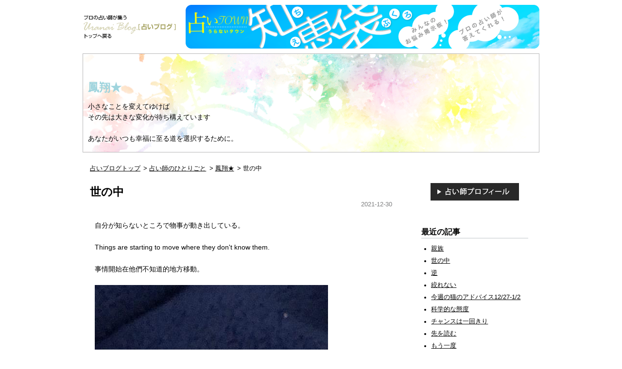

--- FILE ---
content_type: text/html
request_url: https://www.uranaiblog.net/user/forshow/forshow/2021/12/post-3814.html
body_size: 5448
content:
<!DOCTYPE html>
<html lang="ja" itemscope itemtype="http://schema.org/Article">
  <head>
    <meta charset="UTF-8">
    <meta name="description" content="自分が知らないところで物事が動き出している。 Things are starti...">
    <meta name="generator" content="Movable Type Pro 7.9.1">
    <title>世の中 - 鳳翔★</title>
    <meta name="viewport" content="width=device-width,initial-scale=1">
    <link rel="stylesheet" href="https://www.uranaiblog.net/user/forshow/forshow/styles.css">

  	<script type="text/javascript" src="https://www.uranaiblog.net/js/jquery-1.11.1.min.js"></script>
    <script type="text/javascript" src="https://www.uranaiblog.net/js/scroll.js"></script>
	<script type="text/javascript" src="https://www.uranaiblog.net/js/uranai-blog-bn.js"></script>
	<script type="text/javascript" src="https://www.uranai-town.net/uranaiblog/uranaiblog_pc.js"></script>
    <!--[if lt IE 9]>
    <link rel="stylesheet" href="https://www.uranaiblog.net/user/forshow/forshow/styles_ie.css">
    <script src="/mt-static/support/theme_static/uranai-paint05/js/html5shiv.js"></script>
    <![endif]-->
    
    <link rel="start" href="https://www.uranaiblog.net/user/forshow/forshow/">
    <link rel="alternate" type="application/atom+xml" title="Recent Entries" href="https://www.uranaiblog.net/user/forshow/forshow/atom.xml" />
    <link rel="canonical" href="https://www.uranaiblog.net/user/forshow/forshow/2021/12/post-3814.html" />
    


    <link rel="prev" href="https://www.uranaiblog.net/user/forshow/forshow/2021/12/post-3813.html" title="逆">
    <link rel="next" href="https://www.uranaiblog.net/user/forshow/forshow/2021/12/post-3815.html" title="親族">
    <!-- Open Graph Protocol -->
    <meta property="og:type" content="article">
    <meta property="og:locale" content="ja_JP">
    <meta property="og:title" content="世の中">
    <meta property="og:url" content="https://www.uranaiblog.net/user/forshow/forshow/2021/12/post-3814.html">
    <meta property="og:description" content="自分が知らないところで物事が動き出している。 Things are starti...">
    <meta property="og:site_name" content="鳳翔★">
    <meta property="og:image" content="https://www.uranaiblog.net/user/forshow/forshow/assets_c/2021/12/672C438D-DC04-4C58-8860-64785D989A84-thumb-320x320-18695.jpeg">
    <!-- Metadata -->
    <meta itemprop="description" content="自分が知らないところで物事が動き出している。 Things are starti...">
    <link itemprop="url" href="https://www.uranaiblog.net/user/forshow/forshow/2021/12/post-3814.html">
    <link itemprop="image" href="https://www.uranaiblog.net/user/forshow/forshow/assets_c/2021/12/672C438D-DC04-4C58-8860-64785D989A84-thumb-320x320-18695.jpeg">
    <script src="https://www.uranaiblog.net/user/forshow/forshow/mt.js"></script>
<script>
  (function(i,s,o,g,r,a,m){i['GoogleAnalyticsObject']=r;i[r]=i[r]||function(){
  (i[r].q=i[r].q||[]).push(arguments)},i[r].l=1*new Date();a=s.createElement(o),
  m=s.getElementsByTagName(o)[0];a.async=1;a.src=g;m.parentNode.insertBefore(a,m)
  })(window,document,'script','//www.google-analytics.com/analytics.js','ga');

  ga('create', 'UA-1001824-2', 'auto');
  ga('send', 'pageview');

</script>
  </head>
  <body>
    <div id="headerBox">
  <div id="headerPc" class="clearfix">
    <div class="logo"><a href="https://www.uranaiblog.net/"><img src="https://www.uranaiblog.net/img/logo-1.gif" alt="プロの占い師が集う［占いブログ］トップへ戻る" width="194" height="54"></a></div>
    <div id="bn-d1c" class="banner"><div id="pc_header_728_90"></div></div>
  </div>
  <div id="headerSp" class="clearfix">
    <div class="logo"><a href="https://www.uranaiblog.net/"><img src="https://www.uranaiblog.net/img/logo-2.gif" alt="プロの占い師が集う［占いブログ］トップへ戻る" width="320" height="30"></a></div>
    <div id="sp_header_320_100" class="banner"></div>
  </div>
</div>

    <div id="container">
      <div id="container-inner">
        <header id="header" role="banner">
          <div id="header-inner">
            <div id="header-content">
              <h1>
                <a href="https://www.uranaiblog.net/user/forshow/forshow/">

                  鳳翔★

                </a>
              </h1>
              <p id="header-description">小さなことを変えてゆけば<br>その先は大きな変化が待ち構えています<br><br>あなたがいつも幸福に至る道を選択するために。<br></p>
            </div>

          </div>
        </header>
        <div id="content">
          <div id="content-inner">
            <ul itemscope="" itemtype="https://schema.org/BreadcrumbList" class="breadcrumb">
              <li itemprop="itemListElement" itemscope="" itemtype="https://schema.org/ListItem" class="breadcrumb-list-item"><a itemprop="item" href="https://www.uranaiblog.net/" itemprop="url"><span itemprop="name">占いブログトップ</span></a><meta itemprop="position" content="1" /></li>


              <li itemprop="itemListElement" itemscope="" itemtype="https://schema.org/ListItem" class="breadcrumb-list-item bindForBreadToggle"><a itemprop="item" href="https://www.uranaiblog.net/category/list01.html" itemprop="url"><span itemprop="name">占い師のひとりごと</span></a><meta itemprop="position" content="2" /></li>
              <li itemprop="itemListElement" itemscope="" itemtype="https://schema.org/ListItem" class="breadcrumb-list-item bindForBreadToggle"><a itemprop="item" href="https://www.uranaiblog.net/user/forshow/forshow/" itemprop="url"><span itemprop="name">鳳翔★</span></a><meta itemprop="position" content="3" /></li>
              <li class="b-close bindToggle" data-toggle-for=".bindForBreadToggle"><span class="b-fold"><span>・・・・</span></span></li>
              <li itemprop="itemListElement" itemscope="" itemtype="https://schema.org/ListItem" class="breadcrumb-list-item"><span itemprop="name">世の中</span><meta itemprop="position" content="4" /></li>
            </ul>
            <div id="individual-main" class="main" role="main">
              <article id="entry-171161" class="entry entry-asset asset hentry">
                <div class="asset-header">
                  <h2 itemprop="name" class="asset-name entry-title">世の中</h2>
                  <footer class="asset-meta">
                    <ul class="asset-meta-list">
                      <li class="asset-meta-list-item"><time datetime="2021-12-30T00:00:00+09:00" itemprop="datePublished">2021-12-30</time></li>
                   </ul>
                </footer>
                </div>
                <div class="entry-content asset-content" itemprop="articleBody">
                  <p class="p1"><span class="s1">自分が知らないところで物事が動き出している。</span></p>
<p class="p2"><span class="s2"></span></p>
<p class="p3"><span class="s2">Things are starting to move where they don't know them.</span></p>
<p class="p2"><span class="s2"></span></p>
<p class="p1"><span class="s1">事情開始在他們不知道的地方移動。</span></p>
<p class="p1"><span class="s1"><img alt="672C438D-DC04-4C58-8860-64785D989A84.jpeg" src="https://www.uranaiblog.net/user/forshow/forshow/672C438D-DC04-4C58-8860-64785D989A84.jpeg" width="480" height="480" class="mt-image-none" /></span></p>
                  
                </div>
								<div class="entry-info">Posted by <span class="author entry-author vcard">浜島鳳翔</span> <time datetime="2021-12-30T00:00:00+09:00" itemprop="datePublished">00:00:00</time>｜<a href="#comments">comment(0)</a></div>
                <nav class="page-navigation entry-navigation pagination content-nav">
                  <ul class="page-navigation-list">

                    <li class="page-navigation-list-item page-navigation-prev"><a rel="prev" href="https://www.uranaiblog.net/user/forshow/forshow/2021/12/post-3813.html" title="逆">前の記事</a></li>


                    <li class="page-navigation-list-item page-navigation-next"><a rel="next" href="https://www.uranaiblog.net/user/forshow/forshow/2021/12/post-3815.html" title="親族">次の記事</a></li>

                  </ul>
                </nav>
                <div id="bannerBox">
                <ul class="clearfix">
                  <li><div id="bn-d2c"><div id="pc_footer_300_250_1"></div></div></li>
                  <li><div id="bn-d3c"><div id="pc_footer_300_250_2"></div></div></li>
                </ul>
              </div><!--/#bannerBox-->
              <div id="bannerBoxSp"><div id="sp_footer_300_250"></div></div><!--/#bannerBoxSp-->
              <div id="remarketing_tags"></div>

                <!--
<aside id="zenback" class="zenback feedback">
  ここに Zenback の Script コードを貼り付けてください。
</aside>
-->
                <section id="comments" class="comments feedback">
  <h2 class="title comments-header">コメント</h2>
  
  
    
  <p id="comment-greeting" class="message">コメントする</p>
    
  <form method="post" action="https://www.uranaiblog.net/mt/mt-comments.cgi" name="comments_form" id="comments-form" onsubmit="return mtCommentOnSubmit(this)">
  <fieldset>
    <legend>コメントの投稿</legend>
    <input type="hidden" name="static" value="1">
    <input type="hidden" name="armor" value="1">
    <input type="hidden" name="entry_id" value="171161">
    <input type="hidden" name="__lang" value="ja">
    <input type="hidden" name="parent_id" value="" id="comment-parent-id">
    <input type="hidden" name="preview" value="">
    <input type="hidden" name="sid" value="">

    <p id="comment-form-reply" style="display:none">
      <input type="checkbox" id="comment-reply" name="comment_reply" value="" onclick="mtSetCommentParentID()" /> <label for="comment-reply" id="comment-reply-label">コメントの返信</label>
    </p>

    <div id="comments-open-text">
      <label for="comment-text">コメント (スタイル用のHTMLタグを使えます)</label>
      <textarea name="text" id="comment-text" class="text"  onfocus="mtCommentFormOnFocus()"></textarea>
    </div>

    <div id="comments-open-data">
      <ul>
        <li>
          <label for="comment-author">名前</label> <input type="text" id="comment-author" class="text" name="author" value="" onfocus="mtCommentFormOnFocus()" />
        </li>
        <li>
          <label for="comment-email">電子メール</label> <input type="text" id="comment-email" class="text" name="email" value="" onfocus="mtCommentFormOnFocus()" />
        </li>
        <li>
          <label for="comment-url">URL</label> <input type="text" id="comment-url" class="text" name="url" value="" onfocus="mtCommentFormOnFocus()" />
        </li>
      </ul>

      <p>
        <input type="checkbox" id="comment-bake-cookie" name="bakecookie" onclick="mtRememberMeOnClick(this)" value="1" accesskey="r" /> <label for="comment-bake-cookie">サインイン情報を記憶</label>
      </p>

    </div>

    <div id="comments-open-footer" class="actions-bar">
      <div id="comments-open-captcha"></div>

      <input type="submit" accesskey="s" name="post" id="comment-submit" class="primary button" value="投稿">
      <input type="submit" accesskey="v" name="preview_button" id="comment-preview" class="button" value="プレビュー" onclick="this.form.preview.value='1';">

    </div>
  </fieldset>
</form>

<script type="text/javascript">
    mtAttachEvent("load", mtEntryOnLoad);
    mtAttachEvent("unload", mtEntryOnUnload);
</script>

  
</section>


                
              </article>
            </div>
            <aside class="widgets related" role="complementary">
              <div id="btnProfile"><a href="https://www.uranai-town.net/reikan/forshow/index.html"><img src="/mt-static/support/theme_static/uranai-paint05/img/btn_prof.gif" alt="占い師プロフィール" width="182" height="36"></a></div><nav class="widget-recent-entries widget">
  <h3 class="widget-header">最近の記事</h3>
  <div class="widget-content">
    <ul class="widget-list">
    
      <li class="widget-list-item"><a href="https://www.uranaiblog.net/user/forshow/forshow/2021/12/post-3815.html">親族</a></li>
    
  
    
      <li class="widget-list-item"><a href="https://www.uranaiblog.net/user/forshow/forshow/2021/12/post-3814.html">世の中</a></li>
    
  
    
      <li class="widget-list-item"><a href="https://www.uranaiblog.net/user/forshow/forshow/2021/12/post-3813.html">逆</a></li>
    
  
    
      <li class="widget-list-item"><a href="https://www.uranaiblog.net/user/forshow/forshow/2021/12/post-3812.html">絞れない</a></li>
    
  
    
      <li class="widget-list-item"><a href="https://www.uranaiblog.net/user/forshow/forshow/2021/12/1227-12.html">今週の猫のアドバイス12/27-1/2</a></li>
    
  
    
      <li class="widget-list-item"><a href="https://www.uranaiblog.net/user/forshow/forshow/2021/12/post-3811.html">科学的な態度</a></li>
    
  
    
      <li class="widget-list-item"><a href="https://www.uranaiblog.net/user/forshow/forshow/2021/12/post-3810.html">チャンスは一回きり</a></li>
    
  
    
      <li class="widget-list-item"><a href="https://www.uranaiblog.net/user/forshow/forshow/2021/12/post-3809.html">先を読む</a></li>
    
  
    
      <li class="widget-list-item"><a href="https://www.uranaiblog.net/user/forshow/forshow/2021/12/post-3808.html">もう一度</a></li>
    
  
    
      <li class="widget-list-item"><a href="https://www.uranaiblog.net/user/forshow/forshow/2021/12/post-3807.html">決めつけ</a></li>
    
    </ul>
  </div>
</nav>
    
  

<nav class="widget-archive-category widget">
  <h3 class="widget-header">カテゴリ</h3>
  <div class="widget-content">
    
      
    <ul class="widget-list">
      
      
      <li class="widget-list-item"><a href="https://www.uranaiblog.net/user/forshow/forshow/cat634/">ラッキーで　い続けよう (1539)</a>
      
      
      </li>
      
    </ul>
      
    
  </div>
</nav>
  

<nav class="widget-archive-monthly widget">
  <h3 class="widget-header">月別アーカイブ</h3>
  <div class="widget-content">
	<ol class="widget-list">
      <li class="widget-list-item"><a href="https://www.uranaiblog.net/user/forshow/forshow/2021/12/">2021年12月 (30)</a></li>
    

      <li class="widget-list-item"><a href="https://www.uranaiblog.net/user/forshow/forshow/2021/11/">2021年11月 (28)</a></li>
    

      <li class="widget-list-item"><a href="https://www.uranaiblog.net/user/forshow/forshow/2021/10/">2021年10月 (30)</a></li>
    

      <li class="widget-list-item"><a href="https://www.uranaiblog.net/user/forshow/forshow/2021/09/">2021年9月 (31)</a></li>
    

      <li class="widget-list-item"><a href="https://www.uranaiblog.net/user/forshow/forshow/2021/08/">2021年8月 (31)</a></li>
    

      <li class="widget-list-item"><a href="https://www.uranaiblog.net/user/forshow/forshow/2021/07/">2021年7月 (32)</a></li>
    

      <li class="widget-list-item"><a href="https://www.uranaiblog.net/user/forshow/forshow/2021/06/">2021年6月 (29)</a></li>
    

      <li class="widget-list-item"><a href="https://www.uranaiblog.net/user/forshow/forshow/2021/05/">2021年5月 (31)</a></li>
    

      <li class="widget-list-item"><a href="https://www.uranaiblog.net/user/forshow/forshow/2021/04/">2021年4月 (30)</a></li>
    

      <li class="widget-list-item"><a href="https://www.uranaiblog.net/user/forshow/forshow/2021/03/">2021年3月 (31)</a></li>
    

      <li class="widget-list-item"><a href="https://www.uranaiblog.net/user/forshow/forshow/2021/02/">2021年2月 (28)</a></li>
    

      <li class="widget-list-item"><a href="https://www.uranaiblog.net/user/forshow/forshow/2021/01/">2021年1月 (32)</a></li>
    </ol>

    <div class="widget-archive-dropdown">
      <select>
        <option>年月を選択</option>
        <option value="https://www.uranaiblog.net/user/forshow/forshow/2021/12/">2021年12月</option>
      
<option value="https://www.uranaiblog.net/user/forshow/forshow/2021/11/">2021年11月</option>
      
<option value="https://www.uranaiblog.net/user/forshow/forshow/2021/10/">2021年10月</option>
      
<option value="https://www.uranaiblog.net/user/forshow/forshow/2021/09/">2021年9月</option>
      
<option value="https://www.uranaiblog.net/user/forshow/forshow/2021/08/">2021年8月</option>
      
<option value="https://www.uranaiblog.net/user/forshow/forshow/2021/07/">2021年7月</option>
      
<option value="https://www.uranaiblog.net/user/forshow/forshow/2021/06/">2021年6月</option>
      
<option value="https://www.uranaiblog.net/user/forshow/forshow/2021/05/">2021年5月</option>
      
<option value="https://www.uranaiblog.net/user/forshow/forshow/2021/04/">2021年4月</option>
      
<option value="https://www.uranaiblog.net/user/forshow/forshow/2021/03/">2021年3月</option>
      
<option value="https://www.uranaiblog.net/user/forshow/forshow/2021/02/">2021年2月</option>
      
<option value="https://www.uranaiblog.net/user/forshow/forshow/2021/01/">2021年1月</option>
      
<option value="https://www.uranaiblog.net/user/forshow/forshow/2020/12/">2020年12月</option>
      
<option value="https://www.uranaiblog.net/user/forshow/forshow/2020/11/">2020年11月</option>
      
<option value="https://www.uranaiblog.net/user/forshow/forshow/2020/10/">2020年10月</option>
      
<option value="https://www.uranaiblog.net/user/forshow/forshow/2020/09/">2020年9月</option>
      
<option value="https://www.uranaiblog.net/user/forshow/forshow/2020/08/">2020年8月</option>
      
<option value="https://www.uranaiblog.net/user/forshow/forshow/2020/07/">2020年7月</option>
      
<option value="https://www.uranaiblog.net/user/forshow/forshow/2020/06/">2020年6月</option>
      
<option value="https://www.uranaiblog.net/user/forshow/forshow/2020/05/">2020年5月</option>
      
<option value="https://www.uranaiblog.net/user/forshow/forshow/2020/04/">2020年4月</option>
      
<option value="https://www.uranaiblog.net/user/forshow/forshow/2020/03/">2020年3月</option>
      
<option value="https://www.uranaiblog.net/user/forshow/forshow/2020/02/">2020年2月</option>
      
<option value="https://www.uranaiblog.net/user/forshow/forshow/2020/01/">2020年1月</option>
      
<option value="https://www.uranaiblog.net/user/forshow/forshow/2019/12/">2019年12月</option>
      
<option value="https://www.uranaiblog.net/user/forshow/forshow/2019/11/">2019年11月</option>
      
<option value="https://www.uranaiblog.net/user/forshow/forshow/2019/10/">2019年10月</option>
      
<option value="https://www.uranaiblog.net/user/forshow/forshow/2019/09/">2019年9月</option>
      
<option value="https://www.uranaiblog.net/user/forshow/forshow/2019/08/">2019年8月</option>
      
<option value="https://www.uranaiblog.net/user/forshow/forshow/2019/07/">2019年7月</option>
      
<option value="https://www.uranaiblog.net/user/forshow/forshow/2019/06/">2019年6月</option>
      
<option value="https://www.uranaiblog.net/user/forshow/forshow/2019/05/">2019年5月</option>
      
<option value="https://www.uranaiblog.net/user/forshow/forshow/2019/04/">2019年4月</option>
      
<option value="https://www.uranaiblog.net/user/forshow/forshow/2019/03/">2019年3月</option>
      
<option value="https://www.uranaiblog.net/user/forshow/forshow/2019/02/">2019年2月</option>
      
<option value="https://www.uranaiblog.net/user/forshow/forshow/2019/01/">2019年1月</option>
      
<option value="https://www.uranaiblog.net/user/forshow/forshow/2018/12/">2018年12月</option>
      
<option value="https://www.uranaiblog.net/user/forshow/forshow/2018/11/">2018年11月</option>
      
<option value="https://www.uranaiblog.net/user/forshow/forshow/2018/10/">2018年10月</option>
      
<option value="https://www.uranaiblog.net/user/forshow/forshow/2018/09/">2018年9月</option>
      
<option value="https://www.uranaiblog.net/user/forshow/forshow/2018/08/">2018年8月</option>
      
<option value="https://www.uranaiblog.net/user/forshow/forshow/2018/07/">2018年7月</option>
      
<option value="https://www.uranaiblog.net/user/forshow/forshow/2018/06/">2018年6月</option>
      
<option value="https://www.uranaiblog.net/user/forshow/forshow/2018/05/">2018年5月</option>
      
<option value="https://www.uranaiblog.net/user/forshow/forshow/2018/04/">2018年4月</option>
      
<option value="https://www.uranaiblog.net/user/forshow/forshow/2018/03/">2018年3月</option>
      
<option value="https://www.uranaiblog.net/user/forshow/forshow/2018/02/">2018年2月</option>
      
<option value="https://www.uranaiblog.net/user/forshow/forshow/2018/01/">2018年1月</option>
      
<option value="https://www.uranaiblog.net/user/forshow/forshow/2017/12/">2017年12月</option>
      
<option value="https://www.uranaiblog.net/user/forshow/forshow/2017/11/">2017年11月</option>
      
<option value="https://www.uranaiblog.net/user/forshow/forshow/2017/10/">2017年10月</option>
      
<option value="https://www.uranaiblog.net/user/forshow/forshow/2017/09/">2017年9月</option>
      
<option value="https://www.uranaiblog.net/user/forshow/forshow/2017/08/">2017年8月</option>
      
<option value="https://www.uranaiblog.net/user/forshow/forshow/2017/07/">2017年7月</option>
      
<option value="https://www.uranaiblog.net/user/forshow/forshow/2017/06/">2017年6月</option>
      
<option value="https://www.uranaiblog.net/user/forshow/forshow/2017/05/">2017年5月</option>
      
<option value="https://www.uranaiblog.net/user/forshow/forshow/2017/04/">2017年4月</option>
      
<option value="https://www.uranaiblog.net/user/forshow/forshow/2017/03/">2017年3月</option>
      
<option value="https://www.uranaiblog.net/user/forshow/forshow/2017/02/">2017年2月</option>
      
<option value="https://www.uranaiblog.net/user/forshow/forshow/2017/01/">2017年1月</option>
      
<option value="https://www.uranaiblog.net/user/forshow/forshow/2016/12/">2016年12月</option>
      
<option value="https://www.uranaiblog.net/user/forshow/forshow/2016/11/">2016年11月</option>
      
<option value="https://www.uranaiblog.net/user/forshow/forshow/2016/10/">2016年10月</option>
      
<option value="https://www.uranaiblog.net/user/forshow/forshow/2016/09/">2016年9月</option>
      
<option value="https://www.uranaiblog.net/user/forshow/forshow/2016/08/">2016年8月</option>
      
<option value="https://www.uranaiblog.net/user/forshow/forshow/2016/07/">2016年7月</option>
      
<option value="https://www.uranaiblog.net/user/forshow/forshow/2016/06/">2016年6月</option>
      
<option value="https://www.uranaiblog.net/user/forshow/forshow/2016/05/">2016年5月</option>
      
<option value="https://www.uranaiblog.net/user/forshow/forshow/2016/04/">2016年4月</option>
      
<option value="https://www.uranaiblog.net/user/forshow/forshow/2016/03/">2016年3月</option>
      
<option value="https://www.uranaiblog.net/user/forshow/forshow/2016/02/">2016年2月</option>
      
<option value="https://www.uranaiblog.net/user/forshow/forshow/2016/01/">2016年1月</option>
      
<option value="https://www.uranaiblog.net/user/forshow/forshow/2015/12/">2015年12月</option>
      
<option value="https://www.uranaiblog.net/user/forshow/forshow/2015/11/">2015年11月</option>
      
<option value="https://www.uranaiblog.net/user/forshow/forshow/2015/10/">2015年10月</option>
      
<option value="https://www.uranaiblog.net/user/forshow/forshow/2015/09/">2015年9月</option>
      
<option value="https://www.uranaiblog.net/user/forshow/forshow/2015/08/">2015年8月</option>
      
<option value="https://www.uranaiblog.net/user/forshow/forshow/2015/07/">2015年7月</option>
      
<option value="https://www.uranaiblog.net/user/forshow/forshow/2015/06/">2015年6月</option>
      
<option value="https://www.uranaiblog.net/user/forshow/forshow/2015/05/">2015年5月</option>
      
<option value="https://www.uranaiblog.net/user/forshow/forshow/2015/04/">2015年4月</option>
      
<option value="https://www.uranaiblog.net/user/forshow/forshow/2015/03/">2015年3月</option>
      
<option value="https://www.uranaiblog.net/user/forshow/forshow/2015/02/">2015年2月</option>
      
<option value="https://www.uranaiblog.net/user/forshow/forshow/2015/01/">2015年1月</option>
      
<option value="https://www.uranaiblog.net/user/forshow/forshow/2014/12/">2014年12月</option>
      
<option value="https://www.uranaiblog.net/user/forshow/forshow/2014/11/">2014年11月</option>
      
<option value="https://www.uranaiblog.net/user/forshow/forshow/2014/10/">2014年10月</option>
      
<option value="https://www.uranaiblog.net/user/forshow/forshow/2014/09/">2014年9月</option>
      
<option value="https://www.uranaiblog.net/user/forshow/forshow/2014/08/">2014年8月</option>
      
<option value="https://www.uranaiblog.net/user/forshow/forshow/2014/07/">2014年7月</option>
      
<option value="https://www.uranaiblog.net/user/forshow/forshow/2014/06/">2014年6月</option>
      
<option value="https://www.uranaiblog.net/user/forshow/forshow/2014/05/">2014年5月</option>
      
<option value="https://www.uranaiblog.net/user/forshow/forshow/2014/04/">2014年4月</option>
      
<option value="https://www.uranaiblog.net/user/forshow/forshow/2014/03/">2014年3月</option>
      
<option value="https://www.uranaiblog.net/user/forshow/forshow/2014/02/">2014年2月</option>
      
<option value="https://www.uranaiblog.net/user/forshow/forshow/2014/01/">2014年1月</option>
      
<option value="https://www.uranaiblog.net/user/forshow/forshow/2013/12/">2013年12月</option>
      
<option value="https://www.uranaiblog.net/user/forshow/forshow/2013/11/">2013年11月</option>
      
<option value="https://www.uranaiblog.net/user/forshow/forshow/2013/10/">2013年10月</option>
      
<option value="https://www.uranaiblog.net/user/forshow/forshow/2013/09/">2013年9月</option>
      
<option value="https://www.uranaiblog.net/user/forshow/forshow/2013/08/">2013年8月</option>
      
<option value="https://www.uranaiblog.net/user/forshow/forshow/2013/07/">2013年7月</option>
      
<option value="https://www.uranaiblog.net/user/forshow/forshow/2013/06/">2013年6月</option>
      
<option value="https://www.uranaiblog.net/user/forshow/forshow/2013/05/">2013年5月</option>
      
<option value="https://www.uranaiblog.net/user/forshow/forshow/2013/04/">2013年4月</option>
      
<option value="https://www.uranaiblog.net/user/forshow/forshow/2013/03/">2013年3月</option>
      
<option value="https://www.uranaiblog.net/user/forshow/forshow/2013/02/">2013年2月</option>
      
<option value="https://www.uranaiblog.net/user/forshow/forshow/2013/01/">2013年1月</option>
      
<option value="https://www.uranaiblog.net/user/forshow/forshow/2012/12/">2012年12月</option>
      
<option value="https://www.uranaiblog.net/user/forshow/forshow/2012/11/">2012年11月</option>
      
<option value="https://www.uranaiblog.net/user/forshow/forshow/2012/10/">2012年10月</option>
      
<option value="https://www.uranaiblog.net/user/forshow/forshow/2012/09/">2012年9月</option>
      
<option value="https://www.uranaiblog.net/user/forshow/forshow/2012/08/">2012年8月</option>
      
<option value="https://www.uranaiblog.net/user/forshow/forshow/2012/07/">2012年7月</option>
      
<option value="https://www.uranaiblog.net/user/forshow/forshow/2012/06/">2012年6月</option>
      
<option value="https://www.uranaiblog.net/user/forshow/forshow/2012/05/">2012年5月</option>
      
<option value="https://www.uranaiblog.net/user/forshow/forshow/2012/04/">2012年4月</option>
      
<option value="https://www.uranaiblog.net/user/forshow/forshow/2012/03/">2012年3月</option>
      
<option value="https://www.uranaiblog.net/user/forshow/forshow/2012/02/">2012年2月</option>
      
<option value="https://www.uranaiblog.net/user/forshow/forshow/2012/01/">2012年1月</option>
      
<option value="https://www.uranaiblog.net/user/forshow/forshow/2011/12/">2011年12月</option>
      
<option value="https://www.uranaiblog.net/user/forshow/forshow/2011/11/">2011年11月</option>
      
<option value="https://www.uranaiblog.net/user/forshow/forshow/2011/10/">2011年10月</option>
      
<option value="https://www.uranaiblog.net/user/forshow/forshow/2011/09/">2011年9月</option>
      
<option value="https://www.uranaiblog.net/user/forshow/forshow/2011/08/">2011年8月</option>
      
<option value="https://www.uranaiblog.net/user/forshow/forshow/2011/07/">2011年7月</option>
      
<option value="https://www.uranaiblog.net/user/forshow/forshow/2011/06/">2011年6月</option>
      
<option value="https://www.uranaiblog.net/user/forshow/forshow/2011/05/">2011年5月</option>
      
<option value="https://www.uranaiblog.net/user/forshow/forshow/2011/04/">2011年4月</option>
      
<option value="https://www.uranaiblog.net/user/forshow/forshow/2011/03/">2011年3月</option>
      
<option value="https://www.uranaiblog.net/user/forshow/forshow/2011/02/">2011年2月</option>
      
<option value="https://www.uranaiblog.net/user/forshow/forshow/2011/01/">2011年1月</option>
      
<option value="https://www.uranaiblog.net/user/forshow/forshow/2010/12/">2010年12月</option>
      
<option value="https://www.uranaiblog.net/user/forshow/forshow/2010/11/">2010年11月</option>
      
<option value="https://www.uranaiblog.net/user/forshow/forshow/2008/11/">2008年11月</option>
      
<option value="https://www.uranaiblog.net/user/forshow/forshow/2008/09/">2008年9月</option>
      
<option value="https://www.uranaiblog.net/user/forshow/forshow/2008/08/">2008年8月</option>
      
<option value="https://www.uranaiblog.net/user/forshow/forshow/2008/05/">2008年5月</option>
      
<option value="https://www.uranaiblog.net/user/forshow/forshow/2008/04/">2008年4月</option>
      
<option value="https://www.uranaiblog.net/user/forshow/forshow/2008/03/">2008年3月</option>
      
<option value="https://www.uranaiblog.net/user/forshow/forshow/2008/02/">2008年2月</option>
      
<option value="https://www.uranaiblog.net/user/forshow/forshow/2008/01/">2008年1月</option>
      
<option value="https://www.uranaiblog.net/user/forshow/forshow/2007/04/">2007年4月</option>
      
<option value="https://www.uranaiblog.net/user/forshow/forshow/2006/05/">2006年5月</option>
      
<option value="https://www.uranaiblog.net/user/forshow/forshow/2006/03/">2006年3月</option>
      
<option value="https://www.uranaiblog.net/user/forshow/forshow/2006/02/">2006年2月</option>
      
<option value="https://www.uranaiblog.net/user/forshow/forshow/2006/01/">2006年1月</option>
      
<option value="https://www.uranaiblog.net/user/forshow/forshow/2005/09/">2005年9月</option>
      
<option value="https://www.uranaiblog.net/user/forshow/forshow/2005/06/">2005年6月</option>
      </select>
    </div>
  </div>
</nav>

<nav class="widget-search widget">
  <h3 class="widget-header">Blog内検索</h3>
  <div class="widget-content">
    <form method="get" id="search" action="https://www.uranaiblog.net/mt/mt-search.cgi">
      <div>
        <input type="text" name="search" value="" placeholder="検索...">

        <input type="hidden" name="IncludeBlogs" value="150">

        <input type="hidden" name="limit" value="20">
        <button type="submit" name="button">
          <img alt="検索" src="/mt-static/support/theme_static/uranai-paint05/img/search-icon.png">
        </button>
      </div>
    </form>
  </div>
</nav>
<div class="widget-syndication widget section">
  <div class="widget-content">
    <p><img src="https://www.uranaiblog.net/mt-static/images/status_icons/feed.gif" alt="購読する" width="9" height="9" /> <a href="https://www.uranaiblog.net/user/forshow/forshow/atom.xml">このブログを購読</a></p>

  </div>
</div>

            </aside>
          </div>
        </div>
        <div id="top"><a href="#">↑PageTop</a></div>

        <footer id="footer" role="contentinfo">
          <div id="footer-inner">
            <div id="footer-content">
  <p class="license">Copyright&copy; <a href="https://www.uranaiblog.net/">占いブログ Portal</a>. All rights reserved.</p>
</div>
          </div>
        </footer>
      </div>
    </div>
    <script src="https://www.uranaiblog.net/mt-static/jquery/jquery.min.js"></script>
    <script src="https://www.uranaiblog.net/user/forshow/forshow/mt-theme-scale2.js"></script>
  </body>
</html>
